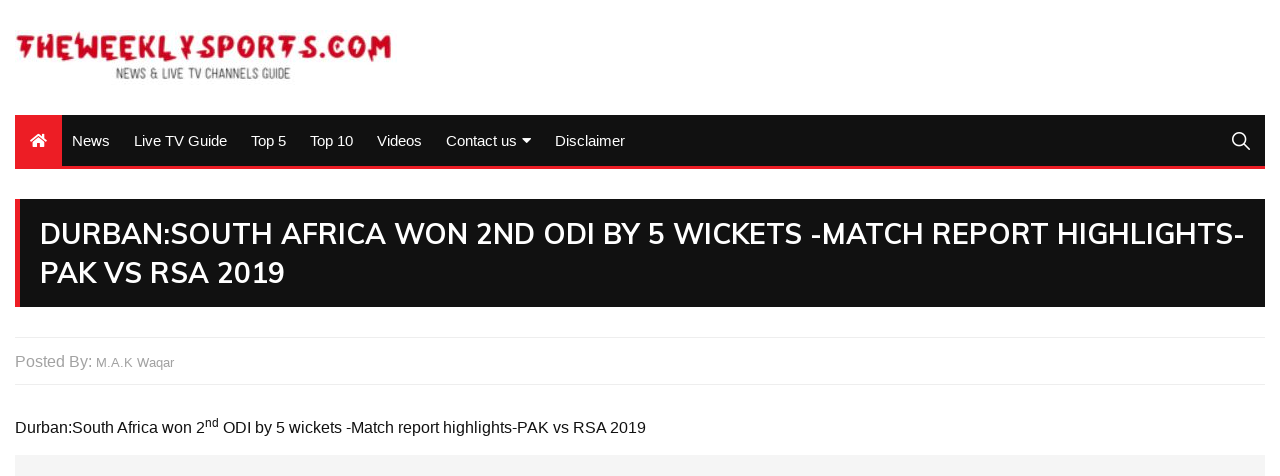

--- FILE ---
content_type: text/html; charset=utf-8
request_url: https://www.google.com/recaptcha/api2/aframe
body_size: 268
content:
<!DOCTYPE HTML><html><head><meta http-equiv="content-type" content="text/html; charset=UTF-8"></head><body><script nonce="8jRMSLv868pzraNYw5uO1A">/** Anti-fraud and anti-abuse applications only. See google.com/recaptcha */ try{var clients={'sodar':'https://pagead2.googlesyndication.com/pagead/sodar?'};window.addEventListener("message",function(a){try{if(a.source===window.parent){var b=JSON.parse(a.data);var c=clients[b['id']];if(c){var d=document.createElement('img');d.src=c+b['params']+'&rc='+(localStorage.getItem("rc::a")?sessionStorage.getItem("rc::b"):"");window.document.body.appendChild(d);sessionStorage.setItem("rc::e",parseInt(sessionStorage.getItem("rc::e")||0)+1);localStorage.setItem("rc::h",'1769475600084');}}}catch(b){}});window.parent.postMessage("_grecaptcha_ready", "*");}catch(b){}</script></body></html>